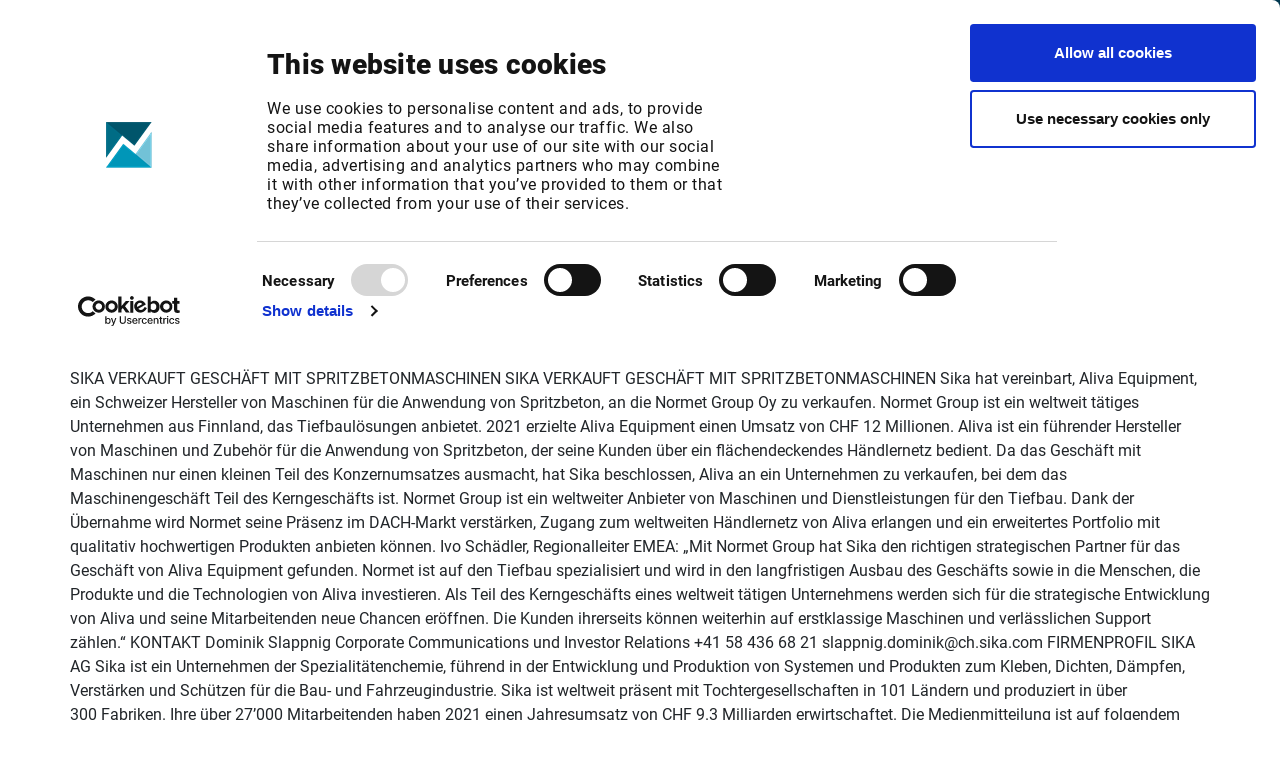

--- FILE ---
content_type: text/html; charset=utf-8
request_url: https://www.infrontfinance.com/external-news/globe-news-wire/globenewswire-sika-verkauft-geschaft-mit-spritzbetonmaschinen/?cc=global
body_size: 17668
content:

<!DOCTYPE html>
<html lang="en">
<head>
    <link rel="preconnect" href="https://consentcdn.cookiebot.com">

        <script id="Cookiebot" src="https://consent.cookiebot.com/uc.js" data-cbid="d6e7d1d4-411b-473a-a547-b0a7e9c7982b" data-blockingmode="auto" type="text/javascript"></script>

    


<meta charset="utf-8" />
<meta name="viewport" content="width=device-width, initial-scale=1.0">
<meta name="format-detection" content="telephone=no">

<meta name="title" content="Choose Infront for flexible financial market solutions">
<meta name="description" content="A combination of global market data, analytics and trading together with solutions for portfolio management and advisory, and regulatory compliance and calculations.">

<meta property="og:title" content="Choose Infront for flexible financial market solutions" />
<meta property="og:description" content="A combination of global market data, analytics and trading together with solutions for portfolio management and advisory, and regulatory compliance and calculations." />
<meta property="og:url" content="https://www.infrontfinance.com/external-news/globe-news-wire/globenewswire-sika-verkauft-geschaft-mit-spritzbetonmaschinen/?cc=global">

<meta property="twitter:title" content="Choose Infront for flexible financial market solutions" />
<meta property="twitter:description" content="A combination of global market data, analytics and trading together with solutions for portfolio management and advisory, and regulatory compliance and calculations." />

    <meta property="og:image" content="https://www.infrontfinance.com/media/j5vfyans/2021_infront_color-1.png?width=1200&height=627">
    <meta name="twitter:image" content="https://www.infrontfinance.com/media/j5vfyans/2021_infront_color-1.png?width=1200&height=630">
    <meta property="og:image:width" content="1200" />
    <meta property="og:image:height" content="630" />

<link rel="canonical" href="https://www.infrontfinance.com/external-news/globe-news-wire/globenewswire-sika-verkauft-geschaft-mit-spritzbetonmaschinen/?cc=global" />

    <title>GlobeNewswire: SIKA VERKAUFT GESCH&#196;FT MIT SPRITZBETONMASCHINEN | Infront</title>

    <link href="/DependencyHandler.axd?s=[base64]&amp;t=Css&amp;cdv=1156877596" type="text/css" rel="stylesheet"/>
    <script src="/DependencyHandler.axd?s=[base64]&amp;t=Javascript&amp;cdv=1156877596" type="text/javascript"></script>


    <style>
        /* hide all img elements until the svg is injected to prevent "unstyled image flash" */
        img.injectable {
            visibility: hidden;
        }
    </style>

    <script>
        SVGInject.setOptions({
            onFail: function (img, svg) {
                // if injection fails show the img element
                img.classList.remove('injectable');
            }
        });

        document.addEventListener('DOMContentLoaded',
            function () {
                // inject all img elements with class name `injectable`
                SVGInject(document.querySelectorAll('img.injectable'),
                    {
                        onAllFinish: function () {
                            // the SVG injection has finished for all three images
                        }
                    });
            });

    </script>

    <script>
        document.addEventListener('DOMContentLoaded',
            function () {
                var elms = document.getElementsByClassName('splide-mobile');
                if (elms.length > 0)
                    for (var i = 0, len = elms.length; i < len; i++) {
                        new Splide(elms[i],
                            {
                                gap: 10,
                                perPage: $(elms[i]).data("perpage"),
                                arrows: false,
                                autoplay: true,
                                trimSpace: true,
                                speed: 2000,
                                breakpoints: {
                                    '576': {
                                        perPage: 1
                                    }
                                },
                                classes: {
                                    page: 'splide__pagination__page btn'
                                }
                            }).mount();
                    }
            });
    </script>

    <style>
        /* hide all img elements until the svg is injected to prevent "unstyled image flash" */
        img.injectable {
            visibility: hidden;
        }
    </style>

    <script>
        SVGInject.setOptions({
            onFail: function (img, svg) {
                // if injection fails show the img element
                img.classList.remove('injectable');
            }
        });

        document.addEventListener('DOMContentLoaded',
            function () {
                // inject all img elements with class name `injectable`
                SVGInject(document.querySelectorAll('img.injectable'),
                    {
                        onAllFinish: function () {
                            // the SVG injection has finished for all three images

                        }
                    });
            });
    </script>

    
    <meta name="robots" content="noindex, nofollow">


    <link rel="apple-touch-icon" sizes="180x180" href="/gfx/favicons/apple-touch-icon-180x180.png">
    <link rel="icon" sizes="32x32" href="/gfx/favicons/favicon-32x32.png" type="image/png">
    <link rel="icon" sizes="194x194" href="/gfx/favicons/favicon-194x194.png" type="image/png">
    <link rel="icon" sizes="96x96" href="/gfx/favicons/favicon-96x96.png" type="image/png">
    <link rel="icon" sizes="192x192" href="/gfx/favicons/android-chrome-192x192.png" type="image/png">
    <link rel="icon" sizes="16x16" href="/gfx/favicons/favicon-16x16.png">
    <link rel="manifest" href="/gfx/favicons/manifest.json">
    <link rel="shortcut icon" href="/favicon.ico">
    <meta name="msapplication-TileColor" content="#2b5797">
    <meta name="msapplication-TileImage" content="/gfx/favicons/mstile-144x144.png">
    <meta name="msapplication-config" content="/gfx/favicons/browserconfig.xml">
    <meta name="theme-color" content="#ffffff">

    





    <script type="text/javascript">
        var uid = "9b7530829ad6b2326a1e37edb98fe2b3";
        var nid = "28920";
        $(function() {
            $.scrollDepth();
        });
    </script>
            
                <script>
                    $(document).ready(function() {
                        $.ajax({
                            url: "/umbraco/Surface/BotProtectionSurface/ImNoBot",
                            method: "POST",
                            data: { id: uid, dt: "2026-01-24T18:33:45" },
                        });
                    });
                </script>
            


    
    <style>
        img {
            max-width: 100%;
        }
    </style>
        </head>

<body class="externalNewsArticle">


        


<header>
    <nav class="navbar navbar-expand-md fixed-top">
        <div class="container-fluid">
            <div class="navbar-brand-wrapper">
                <button class="navbar-toggler collapsed tablet-nav-btn" type="button" data-toggle="collapse" data-target="#navbarCollapse" aria-controls="navbarCollapse" aria-expanded="false" aria-label="Toggle navigation">
                    <span class="navbar-toggle-icon"></span>
                </button>
                <a class="navbar-brand" href="/"><img class="" src="/dist/images/Infront_logo.png" alt="Infront Logo"></a>
            </div>
            <button class="navbar-toggler collapsed d-md-none" type="button" data-toggle="collapse" data-target="#navbarCollapse" aria-controls="navbarCollapse" aria-expanded="false" aria-label="Toggle navigation">
                <span class="navbar-toggle-icon"></span>
            </button>

            <ul class="navbar-nav float-right nav-tablet">
                <li class="nav-item nav-item-lang nav-btn-block">
                        <div class="dropdown language-dropdown">
        <a class="nav-link" href="#" role="button" id="languageDropdown" data-toggle="dropdown" aria-haspopup="true" aria-expanded="false">
            <i class="fas fa-globe"></i>
            <span class="d-block">English</span>
        </a>
        <div class="dropdown-menu" aria-labelledby="languageDropdown" id="langdd">
                    <a class="dropdown-item" href="#"></a>
        </div>
    </div>

                </li>
                


    <li class="nav-item nav-item-customer nav-btn-block navbar-main dropdown-keep-open">
                <a class="nav-link" href="#" role="button" id="custeromNavbarDropdown" data-toggle="dropdown" aria-haspopup="true" aria-expanded="false">
                    <i class="fas fa-headset"></i>
                    <span class="d-block">Customer Center</span>
                </a>
                <div class="dropdown-menu w-100 py-0" aria-labelledby="custeromNavbarDropdown" id="customerdd">
                    <div class="container-fluid px-0">
                        <div class="row w-100 no-gutters">
                                <div class="col-8 nav-section infront-blue-gradient single-view">
                                    <div class="nav-section-inner">
                                        <div class="nav-title">
                                                <a href="/customer-center/">Products / Login<img src="/dist/images/arrow-right.svg" alt="Arrow right icon" class="injectable" /></a>
                                        </div>
                                        <span class="nav-title-border"></span>
                                            <div class="second-level-list-wrapper">
                                                <ul class="second-level-list">
                                                            <li>
            <div class="nav-item-wrapper">
                    <a class="nav-link" href="/customer-center/data-analytics-xl/">
                        Data Analytics XL
                    </a>
                            </div>
        </li>
        <li>
            <div class="nav-item-wrapper">
                    <a class="nav-link" href="/customer-center/infront-active-trader/">
                        Infront Active Trader
                    </a>
                            </div>
        </li>
        <li>
            <div class="nav-item-wrapper">
                    <a class="nav-link" href="https://www.infrontanalytics.com/Eurofin/page_login.jsp?lang=en" target="_blank">
                        Infront Analytics
                    </a>
                            </div>
        </li>
        <li>
            <div class="nav-item-wrapper">
                    <a class="nav-link" href="/customer-center/infront-data-manager/">
                        Infront Data Manager
                    </a>
                            </div>
        </li>
        <li>
            <div class="nav-item-wrapper">
                    <a class="nav-link" href="/customer-center/excel-add-in/">
                        Infront Excel Add-In
                    </a>
                            </div>
        </li>
        <li>
            <div class="nav-item-wrapper">
                    <a class="nav-link" href="/customer-center/infront-investment-manager/">
                        Infront Investment Manager
                    </a>
                            </div>
        </li>
        <li>
            <div class="nav-item-wrapper">
                    <a class="nav-link" href="/customer-center/infront-portfolio-manager/">
                        Infront Portfolio Manager
                    </a>
                            </div>
        </li>
        <li>
            <div class="nav-item-wrapper">
                    <a class="nav-link" href="/customer-center/infront-professional-terminal/">
                        Infront Professional Terminal
                    </a>
                            </div>
        </li>

                                                </ul>

                                                    <ul class="second-level-list secondary-list">
                                                                <li>
            <div class="nav-item-wrapper">
                    <a class="nav-link" href="/customer-center/infront-web-admin/">
                        Infront Web Admin
                    </a>
                            </div>
        </li>
        <li>
            <div class="nav-item-wrapper">
                    <a class="nav-link" href="https://app.infrontfinance.com/">
                        Infront Web App
                    </a>
                            </div>
        </li>
        <li>
            <div class="nav-item-wrapper">
                    <a class="nav-link" href="/customer-center/infront-web-toolkit/">
                        Infront Web Toolkit
                    </a>
                            </div>
        </li>
        <li>
            <div class="nav-item-wrapper">
                    <a class="nav-link" href="/customer-center/infront-web-trader/">
                        Infront Web Trader
                    </a>
                            </div>
        </li>
        <li>
            <div class="nav-item-wrapper">
                    <a class="nav-link" href="/customer-center/market-manager-and-market-manager-web/">
                        Market Manager / Market Manager Web
                    </a>
                            </div>
        </li>
        <li>
            <div class="nav-item-wrapper">
                    <a class="nav-link" href="/direct/service-changes/">
                        Service changes
                    </a>
                            </div>
        </li>
        <li>
            <div class="nav-item-wrapper">
                    <a class="nav-link" href="/customer-center/smart-display/">
                        Smart Display
                    </a>
                            </div>
        </li>

                                                    </ul>
                                            </div>
                                    </div>
                                </div>
                                                            <div class="col-4 nav-section ">
                                    <div class="nav-section-inner">
                                        <div class="nav-title">
Support                                        </div>
                                        <span class="nav-title-border"></span>
                                            <div class="second-level-list-wrapper">
                                                <ul class="second-level-list">
                                                            <li>
            <div class="nav-item-wrapper">
                    <a class="nav-link" href="/customer-center/">
                        All products
                    </a>
                            </div>
        </li>

                                                </ul>
                                            </div>
                                    </div>
                                </div>
                        </div>
                    </div>
                </div>

    </li>


                <li class="nav-item nav-item-search nav-btn-block"><a class="nav-link open-search" href="#"><i class="fas fa-search"></i><span class="d-block">Search</span></a></li>
            </ul>
            <div class="navbar-collapse collapse" id="navbarCollapse">
                <ul class="navbar-nav mr-auto nav-desktop navbar-main nav-desktop-left">
                    


    <li class="nav-item dropdown-keep-open">
                <a class="nav-link top-link" href="#" id="navbarDropdown9226" role="button" data-toggle="dropdown" aria-haspopup="true" aria-expanded="false">
                    <span>Your focus</span>
                    <i class="fas fa-angle-down toggle-icon"></i>
                </a>
                <div class="dropdown-menu w-100 py-0" id="dd-9226" aria-labelledby="navbarDropdown9226">
                    <div class="container-fluid px-0">
                        <div class="row w-100 no-gutters">
                                    <div class="col nav-section  single-view">
                                        <div class="nav-section-inner">
                                            <div class="nav-title">
Industry sectors                                            </div>
                                            <span class="nav-title-border"></span>
                                                <div class="second-level-list-wrapper">
                                                    <ul class="second-level-list">
                                                                <li>
            <div class="nav-item-wrapper">
                    <a class="nav-link" href="/your-focus/asset-management/">
                        Asset Management
                    </a>
                            </div>
        </li>
        <li>
            <div class="nav-item-wrapper">
                    <a class="nav-link" href="/your-focus/wealth-management/">
                        Wealth Management
                    </a>
                            </div>
        </li>
        <li>
            <div class="nav-item-wrapper">
                    <a class="nav-link" href="/your-focus/investment-banking/">
                        Investment Banking
                    </a>
                            </div>
        </li>
        <li>
            <div class="nav-item-wrapper">
                    <a class="nav-link" href="/your-focus/trading/">
                        Trading
                    </a>
                            </div>
        </li>
        <li>
            <div class="nav-item-wrapper">
                    <a class="nav-link" href="/your-focus/corporate-treasury-and-ir/">
                        Corporate Treasury and IR
                    </a>
                            </div>
        </li>

                                                    </ul>

                                                        <ul class="second-level-list secondary-list">
                                                                    <li>
            <div class="nav-item-wrapper">
                    <a class="nav-link" href="/your-focus/audit-consulting/">
                        Audit &amp; Consulting
                    </a>
                            </div>
        </li>
        <li>
            <div class="nav-item-wrapper">
                    <a class="nav-link" href="/your-focus/risk-compliance/">
                        Risk &amp; Compliance
                    </a>
                            </div>
        </li>
        <li>
            <div class="nav-item-wrapper">
                    <a class="nav-link" href="/your-focus/financial-media/">
                        Financial Media
                    </a>
                            </div>
        </li>
        <li>
            <div class="nav-item-wrapper">
                    <a class="nav-link" href="/your-focus/market-data/">
                        Market Data
                    </a>
                            </div>
        </li>

                                                        </ul>
                                                </div>
                                        </div>
                                    </div>
                        </div>
                    </div>
                </div>

    </li>
    <li class="nav-item dropdown-keep-open">
                <a class="nav-link top-link" href="#" id="navbarDropdown9227" role="button" data-toggle="dropdown" aria-haspopup="true" aria-expanded="false">
                    <span>Products &amp; Solutions</span>
                    <i class="fas fa-angle-down toggle-icon"></i>
                </a>
                <div class="dropdown-menu w-100 py-0" id="dd-9227" aria-labelledby="navbarDropdown9227">
                    <div class="container-fluid px-0">
                        <div class="row w-100 no-gutters">
                                    <div class="col nav-section masonry-view">
                                        <div class="nav-section-inner">
                                                <div class="menu-wrapper">
                                                    <div class="nav-title">
                                                            <a href="/product-categories/market-data-news-analytics-trading/">Market data, news &amp; analytics display solutions<img src="/dist/images/arrow-right.svg" alt="Arrow icon" class="injectable"/></a>
                                                    </div>
                                                    <span class="nav-title-border"></span>
                                                    <div class="second-level-list-wrapper">
                                                        <ul class="second-level-list">
                                                                    <li>
            <div class="nav-item-wrapper">
                    <a class="nav-link" href="/products/infront-professional-terminal/">
                        Infront Professional Terminal
                    </a>
                            </div>
        </li>
        <li>
            <div class="nav-item-wrapper">
                    <a class="nav-link" href="/products/infront-investment-manager/">
                        Infront Investment Manager
                    </a>
                            </div>
        </li>
        <li>
            <div class="nav-item-wrapper">
                    <a class="nav-link" href="/products/infront-professional-terminal-modules/">
                        Infront Professional Terminal  Modules
                    </a>
                            </div>
        </li>
        <li>
            <div class="nav-item-wrapper">
                    <a class="nav-link" href="/products/infront-professional-terminal-for-ir/">
                        Infront Professional Terminal for IR
                    </a>
                            </div>
        </li>
        <li>
            <div class="nav-item-wrapper">
                    <a class="nav-link" href="/products/infront-professional-terminal-for-treasury/">
                        Infront Professional Terminal for Treasury
                    </a>
                            </div>
        </li>

                                                        </ul>
                                                    </div>
                                                </div>
                                                <div class="menu-wrapper">
                                                    <div class="nav-title">
                                                            <a href="/product-categories/trading-solutions/">Trading Solutions<img src="/dist/images/arrow-right.svg" alt="Arrow icon" class="injectable"/></a>
                                                    </div>
                                                    <span class="nav-title-border"></span>
                                                    <div class="second-level-list-wrapper">
                                                        <ul class="second-level-list">
                                                                    <li>
            <div class="nav-item-wrapper">
                    <a class="nav-link" href="/products/infront-professional-terminal-for-trading/">
                        Infront Professional Terminal for Trading
                    </a>
                            </div>
        </li>
        <li>
            <div class="nav-item-wrapper">
                    <a class="nav-link" href="/products/infront-active-trader/">
                        Infront Active Trader
                    </a>
                            </div>
        </li>
        <li>
            <div class="nav-item-wrapper">
                    <a class="nav-link" href="/products/infront-web-trader/">
                        Infront Web Trader
                    </a>
                            </div>
        </li>
        <li>
            <div class="nav-item-wrapper">
                    <a class="nav-link" href="/products/infront-web-toolkit/">
                        Infront Web Toolkit
                    </a>
                            </div>
        </li>
        <li>
            <div class="nav-item-wrapper">
                    <a class="nav-link" href="/products/infront-connect/">
                        Infront Connect
                    </a>
                            </div>
        </li>
        <li>
            <div class="nav-item-wrapper">
                    <a class="nav-link" href="/products/infront-order-management/">
                        Infront Order Management
                    </a>
                            </div>
        </li>

                                                        </ul>
                                                    </div>
                                                </div>
                                                <div class="menu-wrapper">
                                                    <div class="nav-title">
                                                            <a href="/product-categories/regulatory-calculation/">Regulatory &amp; Calculation Solutions<img src="/dist/images/arrow-right.svg" alt="Arrow icon" class="injectable"/></a>
                                                    </div>
                                                    <span class="nav-title-border"></span>
                                                    <div class="second-level-list-wrapper">
                                                        <ul class="second-level-list">
                                                                    <li>
            <div class="nav-item-wrapper">
                    <a class="nav-link" href="/products/infront-document-hub/">
                        Infront Document Hub
                    </a>
                            </div>
        </li>
        <li>
            <div class="nav-item-wrapper">
                    <a class="nav-link" href="/products/infront-template-manager/">
                        Infront Template Manager
                    </a>
                            </div>
        </li>
        <li>
            <div class="nav-item-wrapper">
                    <a class="nav-link" href="/products/infront-valuation-and-risk/">
                        Infront Valuation and Risk
                    </a>
                            </div>
        </li>

                                                        </ul>
                                                    </div>
                                                </div>
                                                <div class="menu-wrapper">
                                                    <div class="nav-title">
                                                            <a href="/product-categories/portfolio-advisory-solutions/">Portfolio &amp; Advisory Solutions<img src="/dist/images/arrow-right.svg" alt="Arrow icon" class="injectable"/></a>
                                                    </div>
                                                    <span class="nav-title-border"></span>
                                                    <div class="second-level-list-wrapper">
                                                        <ul class="second-level-list">
                                                                    <li>
            <div class="nav-item-wrapper">
                    <a class="nav-link" href="/products/infront-portfolio-manager/">
                        Infront Portfolio Manager
                    </a>
                            </div>
        </li>
        <li>
            <div class="nav-item-wrapper">
                    <a class="nav-link" href="/products/infront-advisory-solution/">
                        Infront Advisory Solution
                    </a>
                            </div>
        </li>
        <li>
            <div class="nav-item-wrapper">
                    <a class="nav-link" href="/products/infront-customer-account/">
                        Infront Customer Account
                    </a>
                            </div>
        </li>

                                                        </ul>
                                                    </div>
                                                </div>
                                                <div class="menu-wrapper">
                                                    <div class="nav-title">
                                                            <a href="/products/infront-data-feed-solutions/">Data &amp; Feed Solutions<img src="/dist/images/arrow-right.svg" alt="Arrow icon" class="injectable"/></a>
                                                    </div>
                                                    <span class="nav-title-border"></span>
                                                    <div class="second-level-list-wrapper">
                                                        <ul class="second-level-list">
                                                                    <li>
            <div class="nav-item-wrapper">
                    <a class="nav-link" href="/products/infront-data-manager-compact/">
                        Infront Data Manager Compact
                    </a>
                            </div>
        </li>
        <li>
            <div class="nav-item-wrapper">
                    <a class="nav-link" href="/products/infront-data-manager-connect/">
                        Infront Data Manager Connect
                    </a>
                            </div>
        </li>
        <li>
            <div class="nav-item-wrapper">
                    <a class="nav-link" href="/products/infront-data-manager-funds/">
                        Infront Data Manager Funds
                    </a>
                            </div>
        </li>
        <li>
            <div class="nav-item-wrapper">
                    <a class="nav-link" href="/products/infront-data-manager-regulatory/">
                        Infront Data Manager Regulatory
                    </a>
                            </div>
        </li>
        <li>
            <div class="nav-item-wrapper">
                    <a class="nav-link" href="/products/infront-data-manager-xml/">
                        Infront Data Manager XML
                    </a>
                            </div>
        </li>
        <li>
            <div class="nav-item-wrapper">
                    <a class="nav-link" href="/products/infront-data-manager-treasury/">
                        Infront Data Manager Treasury
                    </a>
                            </div>
        </li>
        <li>
            <div class="nav-item-wrapper">
                    <a class="nav-link" href="/products/infront-finance-api/">
                        Infront Finance API
                    </a>
                            </div>
        </li>

                                                        </ul>
                                                    </div>
                                                </div>
                                                <div class="menu-wrapper">
                                                    <div class="nav-title">
                                                            <a href="/products/content-packages/">Content<img src="/dist/images/arrow-right.svg" alt="Arrow icon" class="injectable"/></a>
                                                    </div>
                                                    <span class="nav-title-border"></span>
                                                    <div class="second-level-list-wrapper">
                                                        <ul class="second-level-list">
                                                                    <li>
            <div class="nav-item-wrapper">
                    <a class="nav-link" href="/products/content-packages/">
                        Content Packages
                    </a>
                            </div>
        </li>
        <li>
            <div class="nav-item-wrapper">
                    <a class="nav-link" href="/products/infront-diamond-rating/">
                        Infront Diamond Rating
                    </a>
                            </div>
        </li>
        <li>
            <div class="nav-item-wrapper">
                    <a class="nav-link" href="/products/infront-news/">
                        Infront News
                    </a>
                            </div>
        </li>

                                                        </ul>
                                                    </div>
                                                </div>
                                                <div class="menu-wrapper">
                                                    <div class="nav-title">
                                                            <a href="/product-categories/publication-distribution-solutions/">Infront Publication &amp; Distribution Solutions<img src="/dist/images/arrow-right.svg" alt="Arrow icon" class="injectable"/></a>
                                                    </div>
                                                    <span class="nav-title-border"></span>
                                                    <div class="second-level-list-wrapper">
                                                        <ul class="second-level-list">
                                                                    <li>
            <div class="nav-item-wrapper">
                    <a class="nav-link" href="/products/advertising-solutions/">
                        Advertising Solutions
                    </a>
                            </div>
        </li>
        <li>
            <div class="nav-item-wrapper">
                    <a class="nav-link" href="/products/infront-studios/">
                        Infront Studios
                    </a>
                            </div>
        </li>
        <li>
            <div class="nav-item-wrapper">
                    <a class="nav-link" href="/products/publication-services/">
                        Publication Services
                    </a>
                            </div>
        </li>
        <li>
            <div class="nav-item-wrapper">
                    <a class="nav-link" href="/products/web-elements/">
                        Web Elements
                    </a>
                            </div>
        </li>

                                                        </ul>
                                                    </div>
                                                </div>
                                                <div class="menu-wrapper">
                                                    <div class="nav-title">
                                                            <a href="/products/">All products &amp; solutions<img src="/dist/images/arrow-right.svg" alt="Arrow icon" class="injectable"/></a>
                                                    </div>
                                                    <span class="nav-title-border"></span>
                                                    <div class="second-level-list-wrapper">
                                                        <ul class="second-level-list">
                                                            
                                                        </ul>
                                                    </div>
                                                </div>
                                        </div>
                                    </div>
                        </div>
                    </div>
                </div>

    </li>
    <li class="nav-item dropdown-keep-open">
                <a class="nav-link top-link" href="#" id="navbarDropdown9228" role="button" data-toggle="dropdown" aria-haspopup="true" aria-expanded="false">
                    <span>About</span>
                    <i class="fas fa-angle-down toggle-icon"></i>
                </a>
                <div class="dropdown-menu w-100 py-0" id="dd-9228" aria-labelledby="navbarDropdown9228">
                    <div class="container-fluid px-0">
                        <div class="row w-100 no-gutters">
                                    <div class="col nav-section  mirror-view">
                                        <div class="nav-section-inner">
                                            <div class="nav-title">
Investors                                            </div>
                                            <span class="nav-title-border"></span>
                                                <div class="second-level-list-wrapper">
                                                    <ul class="second-level-list">
                                                                <li>
            <div class="nav-item-wrapper">
                    <a class="nav-link" href="/about/investors/financial-information/">
                        Financial Information
                    </a>
                            </div>
        </li>
        <li>
            <div class="nav-item-wrapper">
                    <a class="nav-link" href="/about/investors/reports-presentations/">
                        Reports &amp; Presentations
                    </a>
                            </div>
        </li>
        <li>
            <div class="nav-item-wrapper">
                    <a class="nav-link" href="/about/investors/investor-news/">
                        Investor news
                    </a>
                            </div>
        </li>
        <li>
            <div class="nav-item-wrapper">
                    <a class="nav-link" href="/about/investors/debt-financing/">
                        Debt Financing
                    </a>
                            </div>
        </li>

                                                    </ul>

                                                </div>
                                        </div>
                                    </div>
                                    <div class="col nav-section  mirror-view">
                                        <div class="nav-section-inner">
                                            <div class="nav-title">
                                                    <a href="/about/">About Infront<img src="/dist/images/arrow-right.svg" alt="Arrow icon" class="injectable" /></a>
                                            </div>
                                            <span class="nav-title-border"></span>
                                                <div class="second-level-list-wrapper">
                                                    <ul class="second-level-list">
                                                                <li>
            <div class="nav-item-wrapper">
                    <a class="nav-link" href="/about/">
                        About
                    </a>
                            </div>
        </li>
        <li>
            <div class="nav-item-wrapper">
                    <a class="nav-link" href="/about/locations/">
                        Locations
                    </a>
                            </div>
        </li>
        <li>
            <div class="nav-item-wrapper">
                    <a class="nav-link" href="/about/career/">
                        Career
                    </a>
                            </div>
        </li>
        <li>
            <div class="nav-item-wrapper">
                    <a class="nav-link" href="/about/partners/">
                        Partners
                    </a>
                            </div>
        </li>

                                                    </ul>

                                                </div>
                                        </div>
                                    </div>
                        </div>
                    </div>
                </div>

    </li>
    <li class="nav-item dropdown-keep-open">
                <a class="nav-link top-link" href="#" id="navbarDropdown9229" role="button" data-toggle="dropdown" aria-haspopup="true" aria-expanded="false">
                    <span>News &amp; Events</span>
                    <i class="fas fa-angle-down toggle-icon"></i>
                </a>
                <div class="dropdown-menu w-100 py-0" id="dd-9229" aria-labelledby="navbarDropdown9229">
                    <div class="container-fluid px-0">
                        <div class="row w-100 no-gutters">
                                    <div class="col nav-section  mirror-view">
                                        <div class="nav-section-inner">
                                            <div class="nav-title">
                                                    <a href="/news/">News<img src="/dist/images/arrow-right.svg" alt="Arrow icon" class="injectable" /></a>
                                            </div>
                                            <span class="nav-title-border"></span>
                                        </div>
                                    </div>
                                    <div class="col nav-section  mirror-view">
                                        <div class="nav-section-inner">
                                            <div class="nav-title">
                                                    <a href="/events/">Events<img src="/dist/images/arrow-right.svg" alt="Arrow icon" class="injectable" /></a>
                                            </div>
                                            <span class="nav-title-border"></span>
                                        </div>
                                    </div>
                        </div>
                    </div>
                </div>

    </li>
    <li class="nav-item dropdown-keep-open">
                <a class="nav-link top-link" href="#" id="navbarDropdown13788" role="button" data-toggle="dropdown" aria-haspopup="true" aria-expanded="false">
                    <span>Free Trial</span>
                    <i class="fas fa-angle-down toggle-icon"></i>
                </a>
                <div class="dropdown-menu w-100 py-0" id="dd-13788" aria-labelledby="navbarDropdown13788">
                    <div class="container-fluid px-0">
                        <div class="row w-100 no-gutters">
                                    <div class="col nav-section  mirror-view">
                                        <div class="nav-section-inner">
                                            <div class="nav-title">
                                                    <a href="/products/free-trial/">Free Trial<img src="/dist/images/arrow-right.svg" alt="Arrow icon" class="injectable" /></a>
                                            </div>
                                            <span class="nav-title-border"></span>
                                                <div class="second-level-list-wrapper">
                                                    <ul class="second-level-list">
                                                                <li>
            <div class="nav-item-wrapper">
                    <a class="nav-link" href="/products/infront-professional-terminal/trial/">
                        Infront Professional Terminal
                    </a>
                            </div>
        </li>

                                                    </ul>

                                                </div>
                                        </div>
                                    </div>
                                    <div class="col nav-section  mirror-view">
                                        <div class="nav-section-inner">
                                            <div class="nav-title">
                                                    <a href="/products/free-trial/">Data availability<img src="/dist/images/arrow-right.svg" alt="Arrow icon" class="injectable" /></a>
                                            </div>
                                            <span class="nav-title-border"></span>
                                                <div class="second-level-list-wrapper">
                                                    <ul class="second-level-list">
                                                                <li>
            <div class="nav-item-wrapper">
                    <a class="nav-link" href="/forms/data-request/">
                        Infront Data Manager
                    </a>
                            </div>
        </li>

                                                    </ul>

                                                </div>
                                        </div>
                                    </div>
                        </div>
                    </div>
                </div>

    </li>
    <li class="nav-item dropdown-keep-open">
            <a class="nav-link top-link" href="/contact/"><span>Contact</span></a>

    </li>


                </ul>
                <ul class="navbar-nav float-right nav-desktop">
                    


    <li class="nav-item dropdown-keep-open pr-4 navbar-main navbar-location">
            <a class="nav-link top-link" href="#" id="locationNavbarDropdown" role="button" data-toggle="dropdown" aria-haspopup="true" aria-expanded="false">
                <span>International</span>
                <i class="fas fa-angle-down toggle-icon"></i>
            </a>
            <div class="dropdown-menu w-100 py-0" aria-labelledby="locationNavbarDropdown" id="locationdd">
                <div class="container-fluid px-0">
                    <div class="row w-100 no-gutters">
                        <div class="col-8 nav-section">
                            <div class="nav-section-inner">
                                <div class="nav-title">Select your location</div>
                                <span class="nav-title-border"></span>

                                    <ul class="second-level-list country-list">
                                        <li>
                                            <div class="nav-item-wrapper">
                                                <a class="nav-link" href="?cc=global">Infront Global</a>
                                            </div>
                                        </li>
                                            <li>
                                                <div class="nav-item-wrapper">
                                                    <a class="nav-link" href="?cc=be">Infront Belgium</a>
                                                </div>
                                            </li>
                                            <li>
                                                <div class="nav-item-wrapper">
                                                    <a class="nav-link" href="?cc=dk">Infront Denmark</a>
                                                </div>
                                            </li>
                                            <li>
                                                <div class="nav-item-wrapper">
                                                    <a class="nav-link" href="?cc=fi">Infront Finland</a>
                                                </div>
                                            </li>
                                            <li>
                                                <div class="nav-item-wrapper">
                                                    <a class="nav-link" href="?cc=fr">Infront France</a>
                                                </div>
                                            </li>
                                            <li>
                                                <div class="nav-item-wrapper">
                                                    <a class="nav-link" href="?cc=de">Infront Germany</a>
                                                </div>
                                            </li>
                                            <li>
                                                <div class="nav-item-wrapper">
                                                    <a class="nav-link" href="?cc=it">Infront Italy</a>
                                                </div>
                                            </li>
                                            <li>
                                                <div class="nav-item-wrapper">
                                                    <a class="nav-link" href="?cc=lu">Infront Luxembourg</a>
                                                </div>
                                            </li>
                                            <li>
                                                <div class="nav-item-wrapper">
                                                    <a class="nav-link" href="?cc=nl">Infront Netherlands</a>
                                                </div>
                                            </li>
                                            <li>
                                                <div class="nav-item-wrapper">
                                                    <a class="nav-link" href="?cc=no">Infront Norway</a>
                                                </div>
                                            </li>
                                            <li>
                                                <div class="nav-item-wrapper">
                                                    <a class="nav-link" href="?cc=se">Infront Sweden</a>
                                                </div>
                                            </li>
                                            <li>
                                                <div class="nav-item-wrapper">
                                                    <a class="nav-link" href="?cc=ch">Infront Switzerland</a>
                                                </div>
                                            </li>
                                            <li>
                                                <div class="nav-item-wrapper">
                                                    <a class="nav-link" href="?cc=gb">Infront United Kingdom</a>
                                                </div>
                                            </li>

                                    </ul>


                            </div>
                        </div>
                    </div>
                </div>
            </div>

    </li>

                    <li class="nav-item nav-item-lang nav-btn-block">
                            <div class="dropdown language-dropdown">
        <a class="nav-link" href="#" role="button" id="languageDropdown" data-toggle="dropdown" aria-haspopup="true" aria-expanded="false">
            <i class="fas fa-globe"></i>
            <span class="d-block">English</span>
        </a>
        <div class="dropdown-menu" aria-labelledby="languageDropdown" id="langdd">
                    <a class="dropdown-item" href="#"></a>
        </div>
    </div>

                    </li>
                    


    <li class="nav-item nav-item-customer nav-btn-block navbar-main dropdown-keep-open">
                <a class="nav-link" href="#" role="button" id="custeromNavbarDropdown" data-toggle="dropdown" aria-haspopup="true" aria-expanded="false">
                    <i class="fas fa-headset"></i>
                    <span class="d-block">Customer Center</span>
                </a>
                <div class="dropdown-menu w-100 py-0" aria-labelledby="custeromNavbarDropdown" id="customerdd">
                    <div class="container-fluid px-0">
                        <div class="row w-100 no-gutters">
                                <div class="col-8 nav-section infront-blue-gradient single-view">
                                    <div class="nav-section-inner">
                                        <div class="nav-title">
                                                <a href="/customer-center/">Products / Login<img src="/dist/images/arrow-right.svg" alt="Arrow right icon" class="injectable" /></a>
                                        </div>
                                        <span class="nav-title-border"></span>
                                            <div class="second-level-list-wrapper">
                                                <ul class="second-level-list">
                                                            <li>
            <div class="nav-item-wrapper">
                    <a class="nav-link" href="/customer-center/data-analytics-xl/">
                        Data Analytics XL
                    </a>
                            </div>
        </li>
        <li>
            <div class="nav-item-wrapper">
                    <a class="nav-link" href="/customer-center/infront-active-trader/">
                        Infront Active Trader
                    </a>
                            </div>
        </li>
        <li>
            <div class="nav-item-wrapper">
                    <a class="nav-link" href="https://www.infrontanalytics.com/Eurofin/page_login.jsp?lang=en" target="_blank">
                        Infront Analytics
                    </a>
                            </div>
        </li>
        <li>
            <div class="nav-item-wrapper">
                    <a class="nav-link" href="/customer-center/infront-data-manager/">
                        Infront Data Manager
                    </a>
                            </div>
        </li>
        <li>
            <div class="nav-item-wrapper">
                    <a class="nav-link" href="/customer-center/excel-add-in/">
                        Infront Excel Add-In
                    </a>
                            </div>
        </li>
        <li>
            <div class="nav-item-wrapper">
                    <a class="nav-link" href="/customer-center/infront-investment-manager/">
                        Infront Investment Manager
                    </a>
                            </div>
        </li>
        <li>
            <div class="nav-item-wrapper">
                    <a class="nav-link" href="/customer-center/infront-portfolio-manager/">
                        Infront Portfolio Manager
                    </a>
                            </div>
        </li>
        <li>
            <div class="nav-item-wrapper">
                    <a class="nav-link" href="/customer-center/infront-professional-terminal/">
                        Infront Professional Terminal
                    </a>
                            </div>
        </li>

                                                </ul>

                                                    <ul class="second-level-list secondary-list">
                                                                <li>
            <div class="nav-item-wrapper">
                    <a class="nav-link" href="/customer-center/infront-web-admin/">
                        Infront Web Admin
                    </a>
                            </div>
        </li>
        <li>
            <div class="nav-item-wrapper">
                    <a class="nav-link" href="https://app.infrontfinance.com/">
                        Infront Web App
                    </a>
                            </div>
        </li>
        <li>
            <div class="nav-item-wrapper">
                    <a class="nav-link" href="/customer-center/infront-web-toolkit/">
                        Infront Web Toolkit
                    </a>
                            </div>
        </li>
        <li>
            <div class="nav-item-wrapper">
                    <a class="nav-link" href="/customer-center/infront-web-trader/">
                        Infront Web Trader
                    </a>
                            </div>
        </li>
        <li>
            <div class="nav-item-wrapper">
                    <a class="nav-link" href="/customer-center/market-manager-and-market-manager-web/">
                        Market Manager / Market Manager Web
                    </a>
                            </div>
        </li>
        <li>
            <div class="nav-item-wrapper">
                    <a class="nav-link" href="/direct/service-changes/">
                        Service changes
                    </a>
                            </div>
        </li>
        <li>
            <div class="nav-item-wrapper">
                    <a class="nav-link" href="/customer-center/smart-display/">
                        Smart Display
                    </a>
                            </div>
        </li>

                                                    </ul>
                                            </div>
                                    </div>
                                </div>
                                                            <div class="col-4 nav-section ">
                                    <div class="nav-section-inner">
                                        <div class="nav-title">
Support                                        </div>
                                        <span class="nav-title-border"></span>
                                            <div class="second-level-list-wrapper">
                                                <ul class="second-level-list">
                                                            <li>
            <div class="nav-item-wrapper">
                    <a class="nav-link" href="/customer-center/">
                        All products
                    </a>
                            </div>
        </li>

                                                </ul>
                                            </div>
                                    </div>
                                </div>
                        </div>
                    </div>
                </div>

    </li>


                    <li class="nav-item nav-item-search nav-btn-block"><a class="nav-link open-search" href="#"><i class="fas fa-search"></i><span class="d-block">Search</span></a></li>
                </ul>
                <div class="nav-mobile">
                    


<div class="nav-mobile-wrapper">
    <div class="nav-menu nav-main active">
        <ul class="navbar-nav nav-main active">
                <li>
                            <div class="nav-item-wrapper">
                                <a href="#">Your focus</a>
                                <span class="toggle-collapse-btn collapsed first-level-collapse" type="button" data-toggle="collapse" data-target="#collapseMobile9226" aria-expanded="false">
                                    <i class="fas fa-angle-down"></i>
                                </span>
                            </div>
                            <div class="collapse" id="collapseMobile9226">
                                <ul class="first-level-list">
                                        <li>
                                            <div class="nav-item-wrapper">
                                                    <a href="#">Industry sectors</a>
                                                                                                    <span class="toggle-collapse-btn collapsed" type="button" data-toggle="collapse" data-target="#collapseMobile9233" aria-expanded="false">
                                                        <i class="fas fa-angle-down"></i>
                                                    </span>
                                            </div>
                                                <div class="collapse" id="collapseMobile9233">
                                                    <ul class="second-level-list">
                                                            <li>
                                                                <div class="nav-item-wrapper">
                                                                        <a class="nav-link" href="/your-focus/asset-management/">
                                                                            Asset Management
                                                                        </a>

                                                                </div>
                                                            </li>
                                                            <li>
                                                                <div class="nav-item-wrapper">
                                                                        <a class="nav-link" href="/your-focus/wealth-management/">
                                                                            Wealth Management
                                                                        </a>

                                                                </div>
                                                            </li>
                                                            <li>
                                                                <div class="nav-item-wrapper">
                                                                        <a class="nav-link" href="/your-focus/investment-banking/">
                                                                            Investment Banking
                                                                        </a>

                                                                </div>
                                                            </li>
                                                            <li>
                                                                <div class="nav-item-wrapper">
                                                                        <a class="nav-link" href="/your-focus/trading/">
                                                                            Trading
                                                                        </a>

                                                                </div>
                                                            </li>
                                                            <li>
                                                                <div class="nav-item-wrapper">
                                                                        <a class="nav-link" href="/your-focus/corporate-treasury-and-ir/">
                                                                            Corporate Treasury and IR
                                                                        </a>

                                                                </div>
                                                            </li>
                                                            <li>
                                                                <div class="nav-item-wrapper">
                                                                        <a class="nav-link" href="/your-focus/audit-consulting/">
                                                                            Audit &amp; Consulting
                                                                        </a>

                                                                </div>
                                                            </li>
                                                            <li>
                                                                <div class="nav-item-wrapper">
                                                                        <a class="nav-link" href="/your-focus/risk-compliance/">
                                                                            Risk &amp; Compliance
                                                                        </a>

                                                                </div>
                                                            </li>
                                                            <li>
                                                                <div class="nav-item-wrapper">
                                                                        <a class="nav-link" href="/your-focus/financial-media/">
                                                                            Financial Media
                                                                        </a>

                                                                </div>
                                                            </li>
                                                            <li>
                                                                <div class="nav-item-wrapper">
                                                                        <a class="nav-link" href="/your-focus/market-data/">
                                                                            Market Data
                                                                        </a>

                                                                </div>
                                                            </li>
                                                    </ul>
                                                </div>
                                        </li>
                                                                    </ul>
                            </div>
                </li>
                <li>
                            <div class="nav-item-wrapper">
                                <a href="#">Products &amp; Solutions</a>
                                <span class="toggle-collapse-btn collapsed first-level-collapse" type="button" data-toggle="collapse" data-target="#collapseMobile9227" aria-expanded="false">
                                    <i class="fas fa-angle-down"></i>
                                </span>
                            </div>
                            <div class="collapse" id="collapseMobile9227">
                                <ul class="first-level-list">
                                        <li>
                                            <div class="nav-item-wrapper">
                                                    <a href="/product-categories/market-data-news-analytics-trading/">Market data, news &amp; analytics display solutions</a>
                                                                                                    <span class="toggle-collapse-btn collapsed" type="button" data-toggle="collapse" data-target="#collapseMobile10236" aria-expanded="false">
                                                        <i class="fas fa-angle-down"></i>
                                                    </span>
                                            </div>
                                                <div class="collapse" id="collapseMobile10236">
                                                    <ul class="second-level-list">
                                                            <li>
                                                                <div class="nav-item-wrapper">
                                                                        <a class="nav-link" href="/products/infront-professional-terminal/">
                                                                            Infront Professional Terminal
                                                                        </a>

                                                                </div>
                                                            </li>
                                                            <li>
                                                                <div class="nav-item-wrapper">
                                                                        <a class="nav-link" href="/products/infront-investment-manager/">
                                                                            Infront Investment Manager
                                                                        </a>

                                                                </div>
                                                            </li>
                                                            <li>
                                                                <div class="nav-item-wrapper">
                                                                        <a class="nav-link" href="/products/infront-professional-terminal-modules/">
                                                                            Infront Professional Terminal  Modules
                                                                        </a>

                                                                </div>
                                                            </li>
                                                            <li>
                                                                <div class="nav-item-wrapper">
                                                                        <a class="nav-link" href="/products/infront-professional-terminal-for-ir/">
                                                                            Infront Professional Terminal for IR
                                                                        </a>

                                                                </div>
                                                            </li>
                                                            <li>
                                                                <div class="nav-item-wrapper">
                                                                        <a class="nav-link" href="/products/infront-professional-terminal-for-treasury/">
                                                                            Infront Professional Terminal for Treasury
                                                                        </a>

                                                                </div>
                                                            </li>
                                                    </ul>
                                                </div>
                                        </li>
                                        <li>
                                            <div class="nav-item-wrapper">
                                                    <a href="/product-categories/trading-solutions/">Trading Solutions</a>
                                                                                                    <span class="toggle-collapse-btn collapsed" type="button" data-toggle="collapse" data-target="#collapseMobile10244" aria-expanded="false">
                                                        <i class="fas fa-angle-down"></i>
                                                    </span>
                                            </div>
                                                <div class="collapse" id="collapseMobile10244">
                                                    <ul class="second-level-list">
                                                            <li>
                                                                <div class="nav-item-wrapper">
                                                                        <a class="nav-link" href="/products/infront-professional-terminal-for-trading/">
                                                                            Infront Professional Terminal for Trading
                                                                        </a>

                                                                </div>
                                                            </li>
                                                            <li>
                                                                <div class="nav-item-wrapper">
                                                                        <a class="nav-link" href="/products/infront-active-trader/">
                                                                            Infront Active Trader
                                                                        </a>

                                                                </div>
                                                            </li>
                                                            <li>
                                                                <div class="nav-item-wrapper">
                                                                        <a class="nav-link" href="/products/infront-web-trader/">
                                                                            Infront Web Trader
                                                                        </a>

                                                                </div>
                                                            </li>
                                                            <li>
                                                                <div class="nav-item-wrapper">
                                                                        <a class="nav-link" href="/products/infront-web-toolkit/">
                                                                            Infront Web Toolkit
                                                                        </a>

                                                                </div>
                                                            </li>
                                                            <li>
                                                                <div class="nav-item-wrapper">
                                                                        <a class="nav-link" href="/products/infront-connect/">
                                                                            Infront Connect
                                                                        </a>

                                                                </div>
                                                            </li>
                                                            <li>
                                                                <div class="nav-item-wrapper">
                                                                        <a class="nav-link" href="/products/infront-order-management/">
                                                                            Infront Order Management
                                                                        </a>

                                                                </div>
                                                            </li>
                                                    </ul>
                                                </div>
                                        </li>
                                        <li>
                                            <div class="nav-item-wrapper">
                                                    <a href="/product-categories/regulatory-calculation/">Regulatory &amp; Calculation Solutions</a>
                                                                                                    <span class="toggle-collapse-btn collapsed" type="button" data-toggle="collapse" data-target="#collapseMobile10247" aria-expanded="false">
                                                        <i class="fas fa-angle-down"></i>
                                                    </span>
                                            </div>
                                                <div class="collapse" id="collapseMobile10247">
                                                    <ul class="second-level-list">
                                                            <li>
                                                                <div class="nav-item-wrapper">
                                                                        <a class="nav-link" href="/products/infront-document-hub/">
                                                                            Infront Document Hub
                                                                        </a>

                                                                </div>
                                                            </li>
                                                            <li>
                                                                <div class="nav-item-wrapper">
                                                                        <a class="nav-link" href="/products/infront-template-manager/">
                                                                            Infront Template Manager
                                                                        </a>

                                                                </div>
                                                            </li>
                                                            <li>
                                                                <div class="nav-item-wrapper">
                                                                        <a class="nav-link" href="/products/infront-valuation-and-risk/">
                                                                            Infront Valuation and Risk
                                                                        </a>

                                                                </div>
                                                            </li>
                                                    </ul>
                                                </div>
                                        </li>
                                        <li>
                                            <div class="nav-item-wrapper">
                                                    <a href="/product-categories/portfolio-advisory-solutions/">Portfolio &amp; Advisory Solutions</a>
                                                                                                    <span class="toggle-collapse-btn collapsed" type="button" data-toggle="collapse" data-target="#collapseMobile10251" aria-expanded="false">
                                                        <i class="fas fa-angle-down"></i>
                                                    </span>
                                            </div>
                                                <div class="collapse" id="collapseMobile10251">
                                                    <ul class="second-level-list">
                                                            <li>
                                                                <div class="nav-item-wrapper">
                                                                        <a class="nav-link" href="/products/infront-portfolio-manager/">
                                                                            Infront Portfolio Manager
                                                                        </a>

                                                                </div>
                                                            </li>
                                                            <li>
                                                                <div class="nav-item-wrapper">
                                                                        <a class="nav-link" href="/products/infront-advisory-solution/">
                                                                            Infront Advisory Solution
                                                                        </a>

                                                                </div>
                                                            </li>
                                                            <li>
                                                                <div class="nav-item-wrapper">
                                                                        <a class="nav-link" href="/products/infront-customer-account/">
                                                                            Infront Customer Account
                                                                        </a>

                                                                </div>
                                                            </li>
                                                    </ul>
                                                </div>
                                        </li>
                                        <li>
                                            <div class="nav-item-wrapper">
                                                    <a href="/products/infront-data-feed-solutions/">Data &amp; Feed Solutions</a>
                                                                                                    <span class="toggle-collapse-btn collapsed" type="button" data-toggle="collapse" data-target="#collapseMobile10255" aria-expanded="false">
                                                        <i class="fas fa-angle-down"></i>
                                                    </span>
                                            </div>
                                                <div class="collapse" id="collapseMobile10255">
                                                    <ul class="second-level-list">
                                                            <li>
                                                                <div class="nav-item-wrapper">
                                                                        <a class="nav-link" href="/products/infront-data-manager-compact/">
                                                                            Infront Data Manager Compact
                                                                        </a>

                                                                </div>
                                                            </li>
                                                            <li>
                                                                <div class="nav-item-wrapper">
                                                                        <a class="nav-link" href="/products/infront-data-manager-connect/">
                                                                            Infront Data Manager Connect
                                                                        </a>

                                                                </div>
                                                            </li>
                                                            <li>
                                                                <div class="nav-item-wrapper">
                                                                        <a class="nav-link" href="/products/infront-data-manager-funds/">
                                                                            Infront Data Manager Funds
                                                                        </a>

                                                                </div>
                                                            </li>
                                                            <li>
                                                                <div class="nav-item-wrapper">
                                                                        <a class="nav-link" href="/products/infront-data-manager-regulatory/">
                                                                            Infront Data Manager Regulatory
                                                                        </a>

                                                                </div>
                                                            </li>
                                                            <li>
                                                                <div class="nav-item-wrapper">
                                                                        <a class="nav-link" href="/products/infront-data-manager-xml/">
                                                                            Infront Data Manager XML
                                                                        </a>

                                                                </div>
                                                            </li>
                                                            <li>
                                                                <div class="nav-item-wrapper">
                                                                        <a class="nav-link" href="/products/infront-data-manager-treasury/">
                                                                            Infront Data Manager Treasury
                                                                        </a>

                                                                </div>
                                                            </li>
                                                            <li>
                                                                <div class="nav-item-wrapper">
                                                                        <a class="nav-link" href="/products/infront-finance-api/">
                                                                            Infront Finance API
                                                                        </a>

                                                                </div>
                                                            </li>
                                                    </ul>
                                                </div>
                                        </li>
                                        <li>
                                            <div class="nav-item-wrapper">
                                                    <a href="/products/content-packages/">Content</a>
                                                                                                    <span class="toggle-collapse-btn collapsed" type="button" data-toggle="collapse" data-target="#collapseMobile10258" aria-expanded="false">
                                                        <i class="fas fa-angle-down"></i>
                                                    </span>
                                            </div>
                                                <div class="collapse" id="collapseMobile10258">
                                                    <ul class="second-level-list">
                                                            <li>
                                                                <div class="nav-item-wrapper">
                                                                        <a class="nav-link" href="/products/content-packages/">
                                                                            Content Packages
                                                                        </a>

                                                                </div>
                                                            </li>
                                                            <li>
                                                                <div class="nav-item-wrapper">
                                                                        <a class="nav-link" href="/products/infront-diamond-rating/">
                                                                            Infront Diamond Rating
                                                                        </a>

                                                                </div>
                                                            </li>
                                                            <li>
                                                                <div class="nav-item-wrapper">
                                                                        <a class="nav-link" href="/products/infront-news/">
                                                                            Infront News
                                                                        </a>

                                                                </div>
                                                            </li>
                                                    </ul>
                                                </div>
                                        </li>
                                        <li>
                                            <div class="nav-item-wrapper">
                                                    <a href="/product-categories/publication-distribution-solutions/">Infront Publication &amp; Distribution Solutions</a>
                                                                                                    <span class="toggle-collapse-btn collapsed" type="button" data-toggle="collapse" data-target="#collapseMobile11081" aria-expanded="false">
                                                        <i class="fas fa-angle-down"></i>
                                                    </span>
                                            </div>
                                                <div class="collapse" id="collapseMobile11081">
                                                    <ul class="second-level-list">
                                                            <li>
                                                                <div class="nav-item-wrapper">
                                                                        <a class="nav-link" href="/products/advertising-solutions/">
                                                                            Advertising Solutions
                                                                        </a>

                                                                </div>
                                                            </li>
                                                            <li>
                                                                <div class="nav-item-wrapper">
                                                                        <a class="nav-link" href="/products/infront-studios/">
                                                                            Infront Studios
                                                                        </a>

                                                                </div>
                                                            </li>
                                                            <li>
                                                                <div class="nav-item-wrapper">
                                                                        <a class="nav-link" href="/products/publication-services/">
                                                                            Publication Services
                                                                        </a>

                                                                </div>
                                                            </li>
                                                            <li>
                                                                <div class="nav-item-wrapper">
                                                                        <a class="nav-link" href="/products/web-elements/">
                                                                            Web Elements
                                                                        </a>

                                                                </div>
                                                            </li>
                                                    </ul>
                                                </div>
                                        </li>
                                        <li>
                                            <div class="nav-item-wrapper">
                                                    <a href="/products/">All products &amp; solutions</a>
                                                                                            </div>
                                        </li>
                                                                    </ul>
                            </div>
                </li>
                <li>
                            <div class="nav-item-wrapper">
                                <a href="#">About</a>
                                <span class="toggle-collapse-btn collapsed first-level-collapse" type="button" data-toggle="collapse" data-target="#collapseMobile9228" aria-expanded="false">
                                    <i class="fas fa-angle-down"></i>
                                </span>
                            </div>
                            <div class="collapse" id="collapseMobile9228">
                                <ul class="first-level-list">
                                        <li>
                                            <div class="nav-item-wrapper">
                                                    <a href="#">Investors</a>
                                                                                                    <span class="toggle-collapse-btn collapsed" type="button" data-toggle="collapse" data-target="#collapseMobile9236" aria-expanded="false">
                                                        <i class="fas fa-angle-down"></i>
                                                    </span>
                                            </div>
                                                <div class="collapse" id="collapseMobile9236">
                                                    <ul class="second-level-list">
                                                            <li>
                                                                <div class="nav-item-wrapper">
                                                                        <a class="nav-link" href="/about/investors/financial-information/">
                                                                            Financial Information
                                                                        </a>

                                                                </div>
                                                            </li>
                                                            <li>
                                                                <div class="nav-item-wrapper">
                                                                        <a class="nav-link" href="/about/investors/reports-presentations/">
                                                                            Reports &amp; Presentations
                                                                        </a>

                                                                </div>
                                                            </li>
                                                            <li>
                                                                <div class="nav-item-wrapper">
                                                                        <a class="nav-link" href="/about/investors/investor-news/">
                                                                            Investor news
                                                                        </a>

                                                                </div>
                                                            </li>
                                                            <li>
                                                                <div class="nav-item-wrapper">
                                                                        <a class="nav-link" href="/about/investors/debt-financing/">
                                                                            Debt Financing
                                                                        </a>

                                                                </div>
                                                            </li>
                                                    </ul>
                                                </div>
                                        </li>
                                        <li>
                                            <div class="nav-item-wrapper">
                                                    <a href="/about/">About Infront</a>
                                                                                                    <span class="toggle-collapse-btn collapsed" type="button" data-toggle="collapse" data-target="#collapseMobile9239" aria-expanded="false">
                                                        <i class="fas fa-angle-down"></i>
                                                    </span>
                                            </div>
                                                <div class="collapse" id="collapseMobile9239">
                                                    <ul class="second-level-list">
                                                            <li>
                                                                <div class="nav-item-wrapper">
                                                                        <a class="nav-link" href="/about/">
                                                                            About
                                                                        </a>

                                                                </div>
                                                            </li>
                                                            <li>
                                                                <div class="nav-item-wrapper">
                                                                        <a class="nav-link" href="/about/locations/">
                                                                            Locations
                                                                        </a>

                                                                </div>
                                                            </li>
                                                            <li>
                                                                <div class="nav-item-wrapper">
                                                                        <a class="nav-link" href="/about/career/">
                                                                            Career
                                                                        </a>

                                                                </div>
                                                            </li>
                                                            <li>
                                                                <div class="nav-item-wrapper">
                                                                        <a class="nav-link" href="/about/partners/">
                                                                            Partners
                                                                        </a>

                                                                </div>
                                                            </li>
                                                    </ul>
                                                </div>
                                        </li>
                                                                    </ul>
                            </div>
                </li>
                <li>
                            <div class="nav-item-wrapper">
                                <a href="#">News &amp; Events</a>
                                <span class="toggle-collapse-btn collapsed first-level-collapse" type="button" data-toggle="collapse" data-target="#collapseMobile9229" aria-expanded="false">
                                    <i class="fas fa-angle-down"></i>
                                </span>
                            </div>
                            <div class="collapse" id="collapseMobile9229">
                                <ul class="first-level-list">
                                        <li>
                                            <div class="nav-item-wrapper">
                                                    <a href="/news/">News</a>
                                                                                            </div>
                                        </li>
                                        <li>
                                            <div class="nav-item-wrapper">
                                                    <a href="/events/">Events</a>
                                                                                            </div>
                                        </li>
                                                                    </ul>
                            </div>
                </li>
                <li>
                            <div class="nav-item-wrapper">
                                <a href="#">Free Trial</a>
                                <span class="toggle-collapse-btn collapsed first-level-collapse" type="button" data-toggle="collapse" data-target="#collapseMobile13788" aria-expanded="false">
                                    <i class="fas fa-angle-down"></i>
                                </span>
                            </div>
                            <div class="collapse" id="collapseMobile13788">
                                <ul class="first-level-list">
                                        <li>
                                            <div class="nav-item-wrapper">
                                                    <a href="/products/free-trial/">Free Trial</a>
                                                                                                    <span class="toggle-collapse-btn collapsed" type="button" data-toggle="collapse" data-target="#collapseMobile14179" aria-expanded="false">
                                                        <i class="fas fa-angle-down"></i>
                                                    </span>
                                            </div>
                                                <div class="collapse" id="collapseMobile14179">
                                                    <ul class="second-level-list">
                                                            <li>
                                                                <div class="nav-item-wrapper">
                                                                        <a class="nav-link" href="/products/infront-professional-terminal/trial/">
                                                                            Infront Professional Terminal
                                                                        </a>

                                                                </div>
                                                            </li>
                                                    </ul>
                                                </div>
                                        </li>
                                        <li>
                                            <div class="nav-item-wrapper">
                                                    <a href="/products/free-trial/">Data availability</a>
                                                                                                    <span class="toggle-collapse-btn collapsed" type="button" data-toggle="collapse" data-target="#collapseMobile31127" aria-expanded="false">
                                                        <i class="fas fa-angle-down"></i>
                                                    </span>
                                            </div>
                                                <div class="collapse" id="collapseMobile31127">
                                                    <ul class="second-level-list">
                                                            <li>
                                                                <div class="nav-item-wrapper">
                                                                        <a class="nav-link" href="/forms/data-request/">
                                                                            Infront Data Manager
                                                                        </a>

                                                                </div>
                                                            </li>
                                                    </ul>
                                                </div>
                                        </li>
                                                                    </ul>
                            </div>
                </li>
                <li>
                        <a class="nav-link" href="/contact/">Contact</a>
                </li>
                <li>
                            <div class="nav-item-wrapper">
                                <a href="#">International</a>
                                <span class="toggle-collapse-btn collapsed first-level-collapse" type="button" data-toggle="collapse" data-target="#collapseMobile9232" aria-expanded="false">
                                    <i class="fas fa-angle-down"></i>
                                </span>
                            </div>
                            <div class="collapse" id="collapseMobile9232">
                                <ul class="first-level-list">
                                                                            <li>
                                            <div class="nav-item-wrapper">
                                                <a href="#">Select your location</a>
                                                <span class="toggle-collapse-btn collapsed" type="button" data-toggle="collapse" data-target="#collapseMobileCountries" aria-expanded="false">
                                                    <i class="fas fa-angle-down"></i>
                                                </span>
                                            </div>
                                            <div class="collapse" id="collapseMobileCountries">
                                                <ul class="second-level-list">
                                                    <li>
                                                        <div class="nav-item-wrapper">
                                                            <a class="nav-link" href="?cc=global">Infront Global</a>
                                                        </div>
                                                    </li>
                                                        <li>
                                                            <div class="nav-item-wrapper">
                                                                <a class="nav-link" href="?cc=be">Infront Belgium</a>
                                                            </div>
                                                        </li>
                                                        <li>
                                                            <div class="nav-item-wrapper">
                                                                <a class="nav-link" href="?cc=dk">Infront Denmark</a>
                                                            </div>
                                                        </li>
                                                        <li>
                                                            <div class="nav-item-wrapper">
                                                                <a class="nav-link" href="?cc=fi">Infront Finland</a>
                                                            </div>
                                                        </li>
                                                        <li>
                                                            <div class="nav-item-wrapper">
                                                                <a class="nav-link" href="?cc=fr">Infront France</a>
                                                            </div>
                                                        </li>
                                                        <li>
                                                            <div class="nav-item-wrapper">
                                                                <a class="nav-link" href="?cc=de">Infront Germany</a>
                                                            </div>
                                                        </li>
                                                        <li>
                                                            <div class="nav-item-wrapper">
                                                                <a class="nav-link" href="?cc=it">Infront Italy</a>
                                                            </div>
                                                        </li>
                                                        <li>
                                                            <div class="nav-item-wrapper">
                                                                <a class="nav-link" href="?cc=lu">Infront Luxembourg</a>
                                                            </div>
                                                        </li>
                                                        <li>
                                                            <div class="nav-item-wrapper">
                                                                <a class="nav-link" href="?cc=nl">Infront Netherlands</a>
                                                            </div>
                                                        </li>
                                                        <li>
                                                            <div class="nav-item-wrapper">
                                                                <a class="nav-link" href="?cc=no">Infront Norway</a>
                                                            </div>
                                                        </li>
                                                        <li>
                                                            <div class="nav-item-wrapper">
                                                                <a class="nav-link" href="?cc=se">Infront Sweden</a>
                                                            </div>
                                                        </li>
                                                        <li>
                                                            <div class="nav-item-wrapper">
                                                                <a class="nav-link" href="?cc=ch">Infront Switzerland</a>
                                                            </div>
                                                        </li>
                                                        <li>
                                                            <div class="nav-item-wrapper">
                                                                <a class="nav-link" href="?cc=gb">Infront United Kingdom</a>
                                                            </div>
                                                        </li>
                                                </ul>
                                            </div>
                                        </li>
                                </ul>
                            </div>
                </li>
        </ul>
    </div>
    <div class="nav-menu nav-lang">
        <a href="#" class="open-main-menu-btn">
            <i class="fas fa-angle-left"></i>
            <span>Language</span>
        </a>
        <div class="lang-container">
                <div class="lang-container__item">
                    <a href="#"></a>
                    <input type="checkbox"  aria-labelledby="label" />
                    <label class="sr-only" id="label">Switch to </label>
                </div>
        </div>
    </div>
    <div class="nav-menu nav-customer">
        <a href="#" class="open-main-menu-btn">
            <i class="fas fa-angle-left"></i>
            <span>Customer Center</span>
        </a>
                <ul class="navbar-nav nav-main">
                <li>
                        <a class="nav-link" href="/customer-center/">Customer Center</a>
                </li>
                <li>
                            <div class="nav-item-wrapper">
                                <a href="#">Support</a>
                                <span class="toggle-collapse-btn collapsed first-level-collapse" type="button" data-toggle="collapse" data-target="#collapseMobile11800" aria-expanded="false">
                                    <i class="fas fa-angle-down"></i>
                                </span>
                            </div>
                            <div class="collapse" id="collapseMobile11800">
                                <ul class="first-level-list">
                                        <li>
                                            <div class="nav-item-wrapper">
                                                    <a href="/customer-center/">All products</a>
                                                                                            </div>
                                        </li>
                                </ul>
                            </div>
                </li>
            </ul>

    </div>
    <div class="nav-menu nav-search">
        <a href="#" class="open-main-menu-btn">
            <i class="fas fa-angle-left"></i>
            <span>Search</span>
        </a>
        <div class="">
            <form id="globalMobileSearch" class="search-input-container" action="/global-search/">
                <input type="text" aria-label="Search" placeholder="Type what you’re searching for" id="query" name="query" />
                <button type="submit">
                    <span class="search-icon">
                        <i class="fas fa-search"></i>
                    </span>
                    <span class="sr-only">Search</span>
                </button>
            </form>
        </div>
    </div>
</div>
<ul class="navbar-nav nav-bottom active">
    <li class="nav-item nav-item-lang">
        <a href="#" class="nav-link mobile-secondary-menu-btn" data-menu-selector=".nav-lang"><i class="fas fa-globe"></i><span class="d-block">English</span></a>
    </li>
    <li class="nav-item-customer">
        <a href="#" class="nav-link mobile-secondary-menu-btn" data-menu-selector=".nav-customer"><i class="fas fa-headset"></i><span class="d-block">Customer <br /> Center</span></a>
    </li>
    <li class="nav-item-search">
        <a href="#" class="nav-link mobile-secondary-menu-btn" data-menu-selector=".nav-search"><i class="fas fa-search"></i><span class="d-block">Search</span></a>
    </li>
</ul>



                </div>
            </div>
        </div>
    </nav>
    <div id="search-bar">
        <div class="container-fluid">
            <div class="row">
                <div class="col">
                    <form id="globalSearch" action="/global-search/">
                        <img src="/dist/images/search.svg" alt="Search icon" class="search-icon injectable" />
                        <input type="text" aria-label="Search" placeholder="Type what you’re searching for" id="query" name="query" />
                        <input type="hidden" name="verificationToken" id="searchVerification" value="" />
                        <button type="submit"><img src="/dist/images/arrow-right.svg" alt="Arrow icon" class="arrow-right-icon injectable" /><span class="sr-only">Search</span></button>
                    </form>
                </div>
            </div>
        </div>
    </div>
</header>


    <main id="main">
        

        




<div class="container news-page-container">
    <div class="row">
        <h1 class="news-page-header">GlobeNewswire: SIKA VERKAUFT GESCH&#196;FT MIT SPRITZBETONMASCHINEN</h1>

SIKA VERKAUFT GESCHÄFT MIT SPRITZBETONMASCHINEN 

SIKA VERKAUFT GESCHÄFT MIT SPRITZBETONMASCHINEN 

Sika hat vereinbart, Aliva Equipment, ein Schweizer Hersteller von Maschinen
für die Anwendung von Spritzbeton, an die Normet Group Oy zu verkaufen. Normet
Group ist ein weltweit tätiges Unternehmen aus Finnland, das Tiefbaulösungen
anbietet. 2021 erzielte Aliva Equipment einen Umsatz von CHF 12 Millionen. 

Aliva ist ein führender Hersteller von Maschinen und Zubehör für die Anwendung
von Spritzbeton, der seine Kunden über ein flächendeckendes Händlernetz
bedient. Da das Geschäft mit Maschinen nur einen kleinen Teil des
Konzernumsatzes ausmacht, hat Sika beschlossen, Aliva an ein Unternehmen zu
verkaufen, bei dem das Maschinengeschäft Teil des Kerngeschäfts ist. Normet
Group ist ein weltweiter Anbieter von Maschinen und Dienstleistungen für den
Tiefbau. Dank der Übernahme wird Normet seine Präsenz im DACH-Markt verstärken,
Zugang zum weltweiten Händlernetz von Aliva erlangen und ein erweitertes
Portfolio mit qualitativ hochwertigen Produkten anbieten können. 

Ivo Schädler, Regionalleiter EMEA: „Mit Normet Group hat Sika den richtigen
strategischen Partner für das Geschäft von Aliva Equipment gefunden. Normet ist
auf den Tiefbau spezialisiert und wird in den langfristigen Ausbau des
Geschäfts sowie in die Menschen, die Produkte und die Technologien von Aliva
investieren. Als Teil des Kerngeschäfts eines weltweit tätigen Unternehmens
werden sich für die strategische Entwicklung von Aliva und seine Mitarbeitenden
neue Chancen eröffnen. Die Kunden ihrerseits können weiterhin auf erstklassige
Maschinen und verlässlichen Support zählen.“ 

KONTAKT
Dominik Slappnig
Corporate Communications und
Investor Relations
+41 58 436 68 21
slappnig.dominik@ch.sika.com 

FIRMENPROFIL SIKA AG
Sika ist ein Unternehmen der Spezialitätenchemie, führend in der Entwicklung
und Produktion von Systemen und Produkten zum Kleben, Dichten, Dämpfen,
Verstärken und Schützen für die Bau- und Fahrzeugindustrie. Sika ist weltweit
präsent mit Tochtergesellschaften in 101 Ländern und produziert in über
300 Fabriken. Ihre über 27’000 Mitarbeitenden haben 2021 einen Jahresumsatz von
CHF 9.3 Milliarden erwirtschaftet. 

Die Medienmitteilung ist auf folgendem Link als PDF abrufbar:
Medienmitteilung    </div>
</div>

    <script>
        $(document).ready(function () {

            var urlRegex = /(?:(?:https?|ftp|file):\/\/|www\.|ftp\.)(?:\([-A-Z0-9+&@#\/%=~_|$?!:,.]*\)|[-A-Z0-9+&@#\/%=~_|$?!:,.])*(?:\([-A-Z0-9+&@#\/%=~_|$?!:,.]*\)|[A-Z0-9+&@#\/%=~_|$])/igm;

            $(".news-page-container").html($(".news-page-container").html().replace(urlRegex, function (url) {
                return '<a target="_blank" href="' + url + '">' + url + '</a>';
            }))

        });
    </script>



        <div class="modal fade" id="personBioModal" tabindex="-1" aria-labelledby="personBioModal" aria-hidden="true">
    <div class="modal-dialog modal-xl">
        <div class="modal-content">
            <button type="button" class="close" data-dismiss="modal" aria-label="Close">
                <img src="/dist/images/close.svg" alt="Close icon" class="injectable"/>
            </button>
            <div class="modal-body">
                <div class="cointainer-fluid">
                    <div class="row">
                        <div class="col-lg-6">
                            <img class="person-image" alt="Person image" />
                        </div>
                        <div class="col-lg-6 description">
                            <div class="h3 bold person-name d-none d-lg-block"></div>
                            <div class="h4 bold person-name d-lg-none d-xl-none"></div>
                            <div class="h5 person-title"></div>
                            <div class="person-bio"></div>
                            <a class="link-infront download-btn" href="#"><span class="text"></span><span><img src="/dist/images/download-cloud.svg" alt="Download icon" class="injectable"/></span></a>
                        </div>
                    </div>
                </div>
            </div>
        </div>
    </div>
</div>

    </main>
    

    <div class="region-footer">
        <div class="region-footer__infographic">
            <div class="region-footer__infographic-card">
                <div>
                    <div class="h5">Infront </div>
                        <p>Nordic | Germany | France | Italy | Switzerland | Benelux | UK | RSA</p>
                </div>
            </div>
            <div class="region-footer__infographic-card">
                <div>
                    <div class="h5">Support </div>
                    <p><a href="mailto:support@infrontfinance.com">support@infrontfinance.com</a></p>
                    <p><a class="contact-partial__phone__link" href="tel:004723310030">+47 23 31 00 30</a></p>
                    <p>Mon-Fri 08:00 - 17:30 CET</p>
                    <br />
                    <p>
                            <a href="http://get.teamviewer.com/p2pe94p" title="Launch Teamviewer">Launch Teamviewer</a>
                    </p>
                </div>
            </div>
            <div class="region-footer__infographic-card">
                <div class="region-footer__infographic-card-quicklinks">
                    <div class="h5">Quick Links</div>
                        <p>
                            <a href="/forms/newsletter/" title="Newsletter" target="">Newsletter</a>
                        </p>
                        <p>
                            <a href="/events/" title="Events">Events</a>
                        </p>
                        <p>
                            <a href="/customer-center/" title="Customer Center">Customer Center</a>
                        </p>
                        <p>
                            <a href="/about/locations/" title="Sales team">Sales team</a>
                        </p>
                </div>
            </div>
        </div>
        <div class="region-footer__sales-contact">
            



<div class="h5">Contact</div>
    <div class="region-footer__sales-contact-employee">
        <p>Udo Kersting</p>
        <p class="region-footer__sales-contact-designation">Chief Sales Officer / Managing Director</p>
    </div>
    <div class="region-footer__sales-contact-employee">
        <p><a href="mailto:udo.kersting@infrontfinance.com">udo.kersting@infrontfinance.com</a></p>
            <p>
                <a class="region-footer__sales-contact-phone" href="tel:004723310000">+ 47 2331 0000</a>
            </p>
                    <p>
                <a class="region-footer__sales-contact-linkedin" href="https://www.linkedin.com/in/udo-kersting-462015130/">
                    <img src="/dist/images/linkedin.svg" class="injectable" alt="Linkedin Icon"><span>LinkedIn</span>
                </a>
            </p>
    </div>

        </div>
    </div>
<!-- End footer -->
<script type="application/ld+json">
    {
    "@context": "http://schema.org",
    "@type": "Organization",
    "@id": "Infront",
    "legalName": "Infront ASA",
    "leiCode" : "54930074DH4YRWTS3R80",
    "url": "https://www.infrontfinance.com",
    "sameAs": [
    "https://www.linkedin.com/company/infront-as",
    "https://www.twitter.com/infrontfinance",
    "https://www.youtube.com/user/goinfront"
    ],
    "logo": { "@type" : "ImageObject", "url" : "https://www.infrontfinance.com/gfx/logo_top.png" },
    "address": {
    "@type": "PostalAddress",
    "addressLocality": "Oslo, Norway",
    "postalCode": "0250",
    "streetAddress": "Munkedamsveien 45"
    },
    "contactPoint" : [
            
                { "@type" : "ContactPoint",
                "telephone" : "+47 23 31 00 30",
                "contactType" : "Customer service",
                "areaServed" : ""
                },
            

    { "@type" : "ContactPoint",
    "telephone" : "+47 23 31 00 00",
    "contactType" : "Sales",
    "areaServed" : "global"
    }
    ]
    }
</script>


    


<footer class="footer">
        <img src="/media/ssbbne2s/infrontfooterlogo.svg" alt="infront logo"/>

    <p>Infront AS, Munkedamsveien 45, 0250 Oslo, Norway. support@infrontfinance.com | © Infront 2022</p>

    <p><span><a href="/gdpr/privacy-policy/" title="Privacy Policy">Privacy policy</a></span> | <a href="/gdpr/privacy-policy/cookie-consent/" title="Cookie Consent">Cookie Consent</a> | <a href="/gdpr/imprint/" title="(Imprint)">Imprint</a></p>

    <div class="social-media-links">
            <a href="https://instagram.com/infrontfinance" title="instagram" target="_blank" rel="noopener"><img class="lazy" alt="instagram" data-src="/media/qtcbqzf5/instagram.svg" /></a>

            <a href="https://www.linkedin.com/company/infront-as/" title="LinkedIn" target="_blank" rel="noopener"><img class="lazy" alt="linkedin" data-src="/media/cdsj4vdz/linkedin.svg" /></a>

            <a href="https://twitter.com/infrontfinance" title="Twitter" target="_blank" rel="noopener"><img class="lazy" alt="twitter" data-src="/media/4yza2q0k/twitter.svg" /></a>

            <a href="https://www.youtube.com/channel/UCFEaxYcKxuokyGORz_TH1_g" title="YouTube" target="_blank" rel="noopener"><img class="lazy" alt="youtube" data-src="/media/tujkt4hb/youtube.svg" /></a>

    </div>
</footer>


    
    <script src="/dist/vendor/js/macy.js"></script>
    <script src="/dist/vendor/js/lazyload.min.js"></script>

    <script>
        var lazyLoadInstance = new LazyLoad({});

        $('.nav-item').on('show.bs.dropdown',
            function() {
                                var dropdown = this;

                                var dropdownSelector = "#" + dropdown.querySelector(".dropdown-menu").id + ' .masonry-view .nav-section-inner';

                                if ($(dropdownSelector).length > 0) {
                                    var macy = Macy({
                                    container: dropdownSelector,
                        margin: 24,
                        columns: 4,
                    });
                                }
                            });
    </script>

    
    <script type="text/javascript">
        $(function () {
            $(".umb-grid table").addClass("table table-zebra nowrap");

            $(".umb-grid table").dataTable({
                preDrawCallback: function (settings) {
                    var api = new $.fn.dataTable.Api(settings);
                    var pagination = $(this)
                        .closest('.dataTables_wrapper')
                        .find('.dataTables_paginate');
                    pagination.toggle(api.page.info().pages > 1);
                },
                "dom": 'rt<"bottom"p><"clear">',
                searching: false,
                lengthChange: false,
                info: false,
                ordering: false,
                responsive: true,
                "pageLength": 12,
                "language": {
                    "paginate": {
                        "previous": "prev",
                        "next": "next"
                    }
                },
            });
        });
    </script>
    <div id="c" style="display:none;">en-US</div>
</body>
</html>